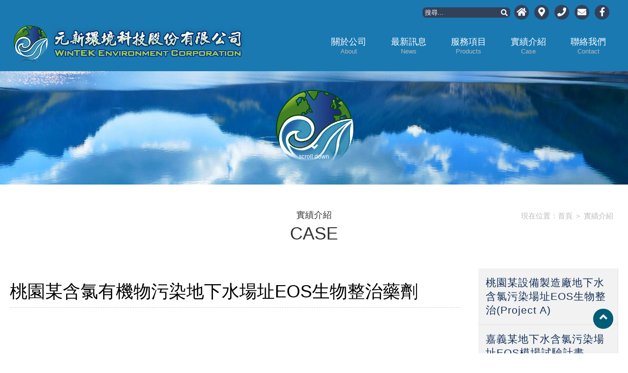

--- FILE ---
content_type: text/html;charset=utf-8
request_url: https://wintekenv.com/article2-65.html
body_size: 10021
content:





<!DOCTYPE html>
<html lang="zh-Hant">

<head>
<meta charset="utf-8">

<title>桃園某含氯有機物污染地下水場址EOS生物整治藥劑 - 元新環境科技股份有限公司</title>
<meta property="og:site_name" content="桃園某含氯有機物污染地下水場址EOS生物整治藥劑 - 元新環境科技股份有限公司">
<meta property="og:title" content="桃園某含氯有機物污染地下水場址EOS生物整治藥劑 - 元新環境科技股份有限公司">
<meta property="og:type" content="website">
<meta property="og:url" content="https://wintekenv.com/article2-65.html">
<meta property="og:image" content="https://wintekenv.com/UserFiles/images/ogimage.jpg">

<meta name="format-detection" content="telephone=no">

<script>
	var isMobile = false;
	var isTablet =false;
	var isAndroidOS =false;
	var isiOS =false;
	var isSafari =false;
</script>

<meta name="viewport" content="width=device-width, initial-scale=1.0">

<!--touch_icon-->
<link rel="apple-touch-icon" sizes="192x192" href="template/images/apple-touch-icon.png">

<script src="template/sources/jquery-1.8.3.min.js"></script>



<link href='UserFiles/favicon.ico' rel='shortcut icon'>


<link rel="stylesheet" type="text/css" href="template/css/main_lang1.css">

<!-- IE Fix for HTML5 Tags -->
<!--[if lt IE 9]>
<script src="http://html5shiv.googlecode.com/svn/trunk/html5.js"></script>
<![endif]-->

<script src="template/sources/main.js"></script><link rel="stylesheet" type="text/css" href="template/css/mod_article.css">
</head>

<body>



<div class="m_menu b-box clearfix">
	<div class="mask"></div>
	<div class="controlBox clearfix">
        <a class="main"><i class="fas fa-bars"></i></a>
        <div class="m_logo"><a href="index.html"><img src="template/images/logo_m_lang1.png"></a></div>
    </div>

    <div class="hideBox">
		<p class="sp">SEARCH</p>
        <div class="m_search clearfix">
            <input name="key_m" type="text" id="key_m" value="搜尋..." onfocus="if(this.value='搜尋...') this.value='';">
            <a class="fa fa-search" onClick="if($('#key_m').val()=='搜尋...' || $('#key_m').val()==''){ alert('目前沒有資料！');}else{ location.href=encodeURI('index.php?mod=goods1&lang=1&key=' + $('#key_m').val());}"></a>
        </div>

        <p class="sp sp_menu">MENU</p>

		<p class="sp">LINK</p>
        <div class="m_ico">
				<a href="index.html"><i class="fas fa-home"></i></a>
				<a href="http://maps.google.com/?q=台南市善化區和平路165號1樓" target="_blank"><i class="fas fa-map-marker-alt"></i></a>				<a href="tel:06-5858186"><i class="fa fa-phone"></i></a>				<a href="form1.html"><i class="fas fa-envelope"></i></a>
				<a href="https://www.facebook.com/Wintekenv/" target="_blank"><i class="fab fa-facebook-f"></i></a>												
       </div>

    </div>
</div>



<div class="outerWrap b-box">


	<header>
		<div class="top_link">
			<div class="wrap b-box clearfix">
				<div class="right_box b-box">

					<div class="search">
						<input name="key" type="text" class="b-box" id="key" value="搜尋..." onfocus="if(this.value='搜尋...') this.value='';">
						<a class="fa fa-search" id="btn_search" onClick="if($('#key').val()=='搜尋...' || $('#key').val()==''){ alert('目前沒有資料！');}else{ location.href=encodeURI('index.php?mod=goods1&lang=1&key=' + $('#key').val());}"></a>
					</div>

					<div class="other">
				<a href="index.html"><i class="fas fa-home"></i></a>
				<a href="http://maps.google.com/?q=台南市善化區和平路165號1樓" target="_blank"><i class="fas fa-map-marker-alt"></i></a>				<a href="tel:06-5858186"><i class="fa fa-phone"></i></a>				<a href="form1.html"><i class="fas fa-envelope"></i></a>
				<a href="https://www.facebook.com/Wintekenv/" target="_blank"><i class="fab fa-facebook-f"></i></a>												
					</div>
				</div>
			</div>
		</div>

		<div class="downBox">
			<div class="wrap b-box clearfix">
                <div class="logo"><a href="index.html"><img src="template/images/logo_lang1.png"></a></div>
                <nav class="b-box">

                <ul class="menu clearfix">
                    <li class="dropDown"><a href="article1.html">關於公司<b>About</b></a>
                                                    <dl class="submenu">
                                <div class="subitem">
                                                                            <a href="article1-1.html">關於公司</a>
                                                                    </div>
                            </dl>
                                            </li>
    
                    <li class="dropDown"><a href="news1.html">最新訊息<b>News</b></a>
                                                    <dl class="submenu">
                                <div class="subitem">
                                                                            <a href="news1-cat1.html">最新訊息</a>
                                                                    </div>
                            </dl>
                                            </li>
                    
                    <li class="dropDown"><a href="goods1.html">服務項目<b>Products</b></a>
                        <dl class="submenu">
                                                                                                                                        <a href="goods1-cat5.html">場址調查</a>
                                                                                                                                                                                            <a href="goods1-cat8.html">水文地質</a>
                                                                                                                                                                                            <a href="goods1-cat3.html">前導試驗</a>
                                                                                                                                                                                            <a href="goods1-cat2.html">整治設備</a>
                                                                                                                                                                                            <a href="goods1-cat4.html">現地整治</a>
                                                                                                                                                                                            <a href="goods1-cat1.html">廢水處理</a>
                                                                                                                                                                                            <a href="goods1-cat6.html">環境監測</a>
                                                                                                                                                                                            <a href="goods1-cat7.html">清除處理</a>
                                                                                                                                                                    </dl>
                    </li>
    
                    <li class="dropDown"><a href="article2.html" class="current">實績介紹<b>Case</b></a>
                                                    <dl class="submenu">
                                <div class="subitem">
                                                                            <a href="article2-3.html">桃園某設備製造廠地下水含氯污染場址EOS生物整治(Project A)</a>
                                                                            <a href="article2-4.html">嘉義某地下水含氯污染場址EOS模場試驗計畫(Project S)</a>
                                                                            <a href="article2-5.html">桃園某廢棄工廠地下水含氯污染場址地下水位連續觀測與分析(Project X)</a>
                                                                            <a href="article2-6.html">台中某鐵工廠土壤重金屬污染場址應變必要措施計畫(Project D)</a>
                                                                            <a href="article2-7.html">台中某電鍍廠地下水重金屬鉻污染場址控制計畫(Project P)</a>
                                                                            <a href="article2-8.html">台中某電鍍廠土壤重金屬污染場址控制計畫(Project Y)</a>
                                                                            <a href="article2-9.html">台南某土壤重金屬控制場址污染土壤清除處理(Project G)</a>
                                                                            <a href="article2-10.html">屏東某TPH污染場址油污土壤清除處理(Project Z)</a>
                                                                            <a href="article2-12.html">台南某廢棄工廠土壤地下水含氯污染場址整治顧問諮詢服務(Project J)</a>
                                                                            <a href="article2-13.html">新北某電鍍廠土壤重金屬污染場址控制計畫(Project CL)</a>
                                                                            <a href="article2-14.html">嘉義某電鍍廠土壤及地下水重金屬污染場址控制計畫(Project SL)</a>
                                                                            <a href="article2-15.html">台中某加油站土壤BTEX、TPH污染場址控制計畫(Project ZS)</a>
                                                                            <a href="article2-18.html">高雄某加油站洗車機簡易廢水排放許可變更(Project SLJ)</a>
                                                                            <a href="article2-17.html">桃園某加油站土壤調查評估(Project SCL2)</a>
                                                                            <a href="article2-19.html">高雄某製革廠土壤重金屬污染場址應變必要措施計畫(Project IH)</a>
                                                                            <a href="article2-20.html">台南科學園區某營建工地監測井修繕工程(Project DW MW)</a>
                                                                            <a href="article2-22.html">高雄某加油站土壤地下水BTEX、TPH污染場址控制計畫(Project SU)</a>
                                                                            <a href="article2-23.html">台南某加油站土壤BTEX、TPH污染場址整治計畫(Project U)</a>
                                                                            <a href="article2-24.html">台南某加油站土壤調查評估(Project SAH)</a>
                                                                            <a href="article2-25.html">台南某加油站土壤調查評估(Project SDS)</a>
                                                                            <a href="article2-27.html">高雄某廢棄電鍍廠原址土壤重金屬污染應變必要措施計畫(Project TS)</a>
                                                                            <a href="article2-26.html">南投某TPH污染場址油污土壤清除處理(Project SPL2)</a>
                                                                            <a href="article2-28.html">新北某電鍍廠土壤重金屬污染場址控制計畫(Project HC)</a>
                                                                            <a href="article2-29.html">台南某溫泉飯店水污染排放許可變更與定檢申報(Project GKM)</a>
                                                                            <a href="article2-30.html">台南某化工廠地下水監測井網規劃與建置(Project N)</a>
                                                                            <a href="article2-31.html">彰化某電鍍廠土壤與地下水TPH、BTEX、含氯有機溶劑污染場址整治計畫(Project KH)</a>
                                                                            <a href="article2-32.html">台南某廢棄工廠土壤TPH污染應變必要措施計畫(Project W)</a>
                                                                            <a href="article2-33.html">新北某加油站土壤調查評估(Project SYS)</a>
                                                                            <a href="article2-34.html">南投某工廠用地土壤BTEX污染場址控制計畫(Project DG106)</a>
                                                                            <a href="article2-36.html">雲林某石化廠地下水含氯有機物污染控制場址注藥井規劃設置(Project FV)</a>
                                                                            <a href="article2-37.html">高雄某電子公司土壤及地下水含氯有機物與TPH污染場址控制計畫(Project M)</a>
                                                                            <a href="article2-38.html">台南某化工廠土壤調查評估(Project N)</a>
                                                                            <a href="article2-39.html">桃園某加油站土壤調查評估(Project SCL)</a>
                                                                            <a href="article2-40.html">台南某太陽能板廠事業廢棄物清理計畫書變更與納管證明展延申請(Project AJ)</a>
                                                                            <a href="article2-41.html">南投某加油站土壤調查評估(Project SPL)</a>
                                                                            <a href="article2-42.html">台南某光電材料製造廠土壤調查評估(Project JG )</a>
                                                                            <a href="article2-43.html">台南某機電廠水污納管證明展延申請(Project XS)</a>
                                                                            <a href="article2-44.html">屏東某金屬回收廠土壤重金屬污染應變必要措施計畫(Project JS)</a>
                                                                            <a href="article2-45.html">高雄某石化廠土壤調查評估(Project FZ)</a>
                                                                            <a href="article2-46.html">台南某加油站土壤調查評估(Project SHL)</a>
                                                                            <a href="article2-47.html">澎湖某加油站土壤調查評估(Project HS)</a>
                                                                            <a href="article2-48.html">台南某煉鋼廠土壤重金屬污染應變必要措施計畫(Project WL)</a>
                                                                            <a href="article2-49.html">雲林某加油站土壤調查評估(Project SDN)</a>
                                                                            <a href="article2-50.html">高雄某軍事場址監測井設置工程(Project CE)</a>
                                                                            <a href="article2-51.html">高雄某軍事場址環境監測計畫(Project CE)</a>
                                                                            <a href="article2-52.html">台南某非法棄置場址廢棄物處置評估計畫(Project W319)</a>
                                                                            <a href="article2-53.html">台南某加油站土壤調查評估(Project RSL SI)</a>
                                                                            <a href="article2-54.html">苗栗某化工廠地下水含氯有機物應變必要措施計畫(Project KT)</a>
                                                                            <a href="article2-55.html">高雄某軍事場址地下水TPH污染前期規劃(Project CEF)</a>
                                                                            <a href="article2-56.html">台中某金屬加工廠土壤調查評估(Project E)</a>
                                                                            <a href="article2-57.html">台南某畜牧場牲畜飲用水源地下水監測(Project KMH)</a>
                                                                            <a href="article2-58.html">台南某事業廢棄物掩埋場地下水監測井維護管理(Project DS MW)</a>
                                                                            <a href="article2-59.html">高雄某廢棄物清除業許可變更申請(Project UZ)</a>
                                                                            <a href="article2-60.html">新竹某營建工地土壤中含氨氣改善措施計畫(Project HCA)</a>
                                                                            <a href="article2-61.html">台南某太陽能板廠土壤調查評估(Project AJ SI)</a>
                                                                            <a href="article2-62.html">台南某合成橡膠廠土壤調查評估(Project BG SI)</a>
                                                                            <a href="article2-63.html">高雄某疑似受爐渣污染農地土壤調查(Project HM)</a>
                                                                            <a href="article2-64.html">嘉義某含氯有機物污染地下水場址EOS生物整治藥劑</a>
                                                                            <a href="article2-65.html">桃園某含氯有機物污染地下水場址EOS生物整治藥劑</a>
                                                                            <a href="article2-66.html">苗栗縣某化工廠土壤及地下水重金屬污染控制場址控制計畫(Project KP SI)</a>
                                                                            <a href="article2-67.html">雲林某加油站土壤地下水TPH污染現地改善計畫(Project SDN RE)</a>
                                                                            <a href="article2-68.html">台南某橡膠製品廠土壤調查評估(Project NFM SI)</a>
                                                                            <a href="article2-69.html">台南某加油站土壤調查評估(Project SY SI)</a>
                                                                            <a href="article2-70.html">南投某加油站土壤調查評估(Project CT SI)</a>
                                                                            <a href="article2-71.html">桃園某加油站土壤及地下水調查評估(Project CY SI)</a>
                                                                            <a href="article2-72.html">新竹某電子零組件製造廠地下水重金屬汙染控制場址控制計畫(Project ST)</a>
                                                                            <a href="article2-73.html">桃園某加油站土壤調查評估(Project SKG2 SI)</a>
                                                                            <a href="article2-74.html">屏東某加油站土壤調查評估(Project LC SI)</a>
                                                                            <a href="article2-75.html">嘉義某加油站土壤TPH污染應變必要措施計畫(Project OP)</a>
                                                                            <a href="article2-76.html">台南某廢棄化工廠土壤調查評估(Project CWC SI )</a>
                                                                            <a href="article2-77.html">台南某化工廠110年度地下水定期監測評估(Project N)</a>
                                                                            <a href="article2-78.html">台南某回收再利用廠地下水監測井網建置(Project KC)</a>
                                                                            <a href="article2-79.html">南投某加油站土壤調查評估(Project IL SI)</a>
                                                                            <a href="article2-80.html">高雄茂林風景區地球物理溫泉潛勢探測(Project MLGeo)</a>
                                                                            <a href="article2-81.html">彰化某電鍍廠土壤與地下水重金屬污染場址控制計畫(Project UF)</a>
                                                                            <a href="article2-82.html">台南某原熱裂解回收工廠廢棄場址土壤調查評估(Project HS SI)</a>
                                                                            <a href="article2-83.html">台南某加油站地下儲槽系統更新完工報告(Project CK)</a>
                                                                            <a href="article2-84.html">雲林某化學品儲運處土壤調查評估(Project FCMS SI)</a>
                                                                            <a href="article2-85.html">澎湖某加油站土壤調查評估(Project SPH SI)</a>
                                                                            <a href="article2-86.html">屏東某加油站土壤地下水BTEX、TPH污染整治場址整治計畫(Project RV)</a>
                                                                            <a href="article2-87.html">桃園某金屬表面處理廠地下水含氯有機物污染整治場址整治計畫(Project SC)</a>
                                                                            <a href="article2-88.html">桃園某金屬表面處理廠地下水含氯有機物污染整治場址整治計畫(Project JM)</a>
                                                                            <a href="article2-89.html">彰化某電鍍廠土壤與地下水重金屬污染場址整治計畫(Project R)</a>
                                                                            <a href="article2-90.html">台南山上某工業用地土壤調查評估(Project MB528)</a>
                                                                            <a href="article2-91.html">台中某土石方資源堆置場地上油槽防止污染地下水體改善計畫(Project DI)</a>
                                                                            <a href="article2-92.html">台南某金屬製品製造業土壤調查評估(Project YI SI)</a>
                                                                            <a href="article2-93.html">台南某加油站土壤調查評估(Project CS SI)</a>
                                                                            <a href="article2-94.html">台南某加油站土壤地下水BTEX、TPH、萘污染整治場址整治計畫(Project CZ RE)</a>
                                                                            <a href="article2-95.html">金門某加油站土壤調查評估(Project WD SI)</a>
                                                                            <a href="article2-96.html">台南某製藥廠地下水標準監測井設置工程(Project SPMW)</a>
                                                                            <a href="article2-97.html">台南某金屬表面處理業土壤調查評估(Project NE SI)</a>
                                                                            <a href="article2-98.html">台南某加油站土壤調查評估(Project NAD SI)</a>
                                                                            <a href="article2-99.html">基隆某發電廠廢水調整池底泥處理清除(Project SHW)</a>
                                                                            <a href="article2-100.html">高雄某軍事場址111年Q1環境監測(Project 111CE)</a>
                                                                            <a href="article2-101.html">屏東某生技工廠土壤XRF快篩檢測(Project ON)</a>
                                                                            <a href="article2-102.html">雲林某化工廠環保監測井設置工程(Project FPMW)</a>
                                                                            <a href="article2-103.html">澎湖某加油站土壤污染應變改善(Project SPH)</a>
                                                                            <a href="article2-104.html">台南某製藥廠111年度地下水監測計畫(Project SP111)</a>
                                                                            <a href="article2-105.html">桃園某化學製品製造工廠土壤調查(Project WK)</a>
                                                                            <a href="article2-106.html">新竹某地下水限制使用地區含氯有機物污染EOS生物整治工程(Project DK)</a>
                                                                            <a href="article2-107.html">高雄某石化廠地下水含氯有機污染整治場址技術顧問工作(Project FPZ5)</a>
                                                                            <a href="article2-108.html">雲林某石化廠地下水含氯有機污染整治場址技術顧問工作(Project FPML)</a>
                                                                            <a href="article2-109.html">台南某加油站土壤調查評估(Project SSL)</a>
                                                                            <a href="article2-110.html">高雄某金屬鑄造業土壤調查評估(Project TK)</a>
                                                                            <a href="article2-111.html">桃園某廢棄工廠廢井工程(Project TPE)</a>
                                                                            <a href="article2-112.html">桃園某石化廠不可燃一般事廢清理長約(111~112)(Project CTR)</a>
                                                                            <a href="article2-113.html">台南某加油站土壤調查評估(Project SNK)</a>
                                                                            <a href="article2-114.html">台中某鋼鐵工廠土壤調查評估(Project WJ)</a>
                                                                            <a href="article2-115.html">台南某金屬加工廠土壤調查評估(Project AH)</a>
                                                                            <a href="article2-116.html">屏東某軍事基地土壤TPH污染調查與應變措施計畫(Project AF6)</a>
                                                                            <a href="article2-117.html">桃園某廢棄工廠土壤重金屬、TPH，地下水含氯有機物污染改善工程(Project TPE)</a>
                                                                            <a href="article2-118.html">新竹某電子廠貯槽設置計畫(Project MX)</a>
                                                                            <a href="article2-119.html">台南某化工廠111年度地下水監測井網監測計畫(Project N)</a>
                                                                            <a href="article2-120.html">台南某紡織與塑膠製品工廠土壤TPH污染應變必要措施計畫(Project FR)</a>
                                                                            <a href="article2-121.html">台南某金屬製品工廠土壤地下水重金屬污染整治場址調查評估計畫(Project ZF)</a>
                                                                            <a href="article2-122.html">彰化某加油站土壤調查評估(Project SCH)</a>
                                                                            <a href="article2-123.html">高雄某加油站土壤調查評估(Project CS)</a>
                                                                            <a href="article2-124.html">雲林某化工廠土壤調查評估(Project FPMA)</a>
                                                                            <a href="article2-125.html">高雄某化學材料工廠土壤調查評估(Project AU)</a>
                                                                            <a href="article2-126.html">台南某加油站土壤調查評估(Project YSC)</a>
                                                                            <a href="article2-127.html">高雄某石油貯存倉庫用地土壤調查評估(Project TST)</a>
                                                                            <a href="article2-128.html">台南某加油站土壤調查評估(Project LF)</a>
                                                                            <a href="article2-130.html">台南某物流中心地上貯槽設置計畫(Peoject HST)</a>
                                                                            <a href="article2-131.html">宜蘭某肥料及化學原料製造廠地下水監測井網設置工程(Project ESMW)</a>
                                                                            <a href="article2-132.html">高雄某退役石油儲運站土壤TPH污染控制場址控制計畫統包工程(Project L)</a>
                                                                            <a href="article2-133.html">台南某加油站土壤及地下水BTEX、TPH污染整治場址零星工程(Project U)</a>
                                                                            <a href="article2-135.html">桃園某物流中心地上貯槽設置計畫(Peoject FD)</a>
                                                                            <a href="article2-134.html">雲林某石化廠地下環境薄膜介面探測器調查(Project FPMI)</a>
                                                                            <a href="article2-136.html">桃園某廢棄物處理廠地下水監測井網設置工程(Project DKMW)</a>
                                                                            <a href="article2-137.html">屏東某加油站土壤調查評估(Project SWG)</a>
                                                                            <a href="article2-138.html">高雄某醫院自用地下儲槽防止地下水體監測設施建置與定期監測申報工作(Project PSH)</a>
                                                                            <a href="article2-139.html">高雄某供水廠地下儲槽設置計畫申請(Project 7D)</a>
                                                                            <a href="article2-140.html">南投某砂石場土壤調查評估(Project YT SI)</a>
                                                                            <a href="article2-141.html">台中某土石方堆置場固定污染源檢測計畫(Project DI)</a>
                                                                            <a href="article2-142.html">高雄茂林區萬山地球物理溫泉資源探測(Project WD2)</a>
                                                                            <a href="article2-143.html">台南某化工廠用地土壤背景調查(Project FC SI)</a>
                                                                            <a href="article2-144.html">台南山上區某工業用地土壤調查評估(Project MB654)</a>
                                                                            <a href="article2-145.html">高雄某金屬鑄造業土壤調查評估(Project TK2)</a>
                                                                            <a href="article2-146.html">桃園某營建工地地下水含氯有機物污染源調查與長期監測計畫(Project TPE)</a>
                                                                            <a href="article2-147.html">台南某化工廠112年度地下水定期監測評估(Project N)</a>
                                                                            <a href="article2-148.html">雲林某化工廠土壤調查評估(Project FCPC SI)</a>
                                                                            <a href="article2-149.html">新北某電鍍廠重金屬土壤污染控制計畫工程(Project CB)</a>
                                                                            <a href="article2-150.html">台南某科技廠土壤調查評估(Project TM)</a>
                                                                            <a href="article2-151.html">屏東某肥料廠土壤調查評估(Project GB)</a>
                                                                            <a href="article2-152.html">苗栗某非法棄置場址土壤地下水重金屬污染控制計畫(Project BP)</a>
                                                                            <a href="article2-153.html">桃園某石化業儲運站地下水監測井設置工程(Project KYMW)</a>
                                                                            <a href="article2-154.html">屏東某汽車回收廠土壤調查評估既TPH污染應變作業(Project DC)</a>
                                                                            <a href="article2-155.html">雲林某纖維廠土壤調查評估(Project FAS SI)</a>
                                                                            <a href="article2-156.html">台南某光電預定地土壤調查(Project DS70)</a>
                                                                            <a href="article2-158.html">嘉義某電鍍廠土壤重金屬污染應變必要措施計畫(Project JU)</a>
                                                                            <a href="article2-159.html">臺南市歸仁區某非法棄置場址廢棄物處置計畫書(Project KS100)</a>
                                                                            <a href="article2-160.html">基隆某電廠土壤氣體與地下水監測113~114(Project TPSH113)</a>
                                                                            <a href="article2-161.html">台北市軍方某營區污染土壤S-0111離場處置計畫(Project GS68)</a>
                                                                            <a href="article2-162.html">台南市某糖業公司地上儲槽土壤氣體監測井設置與定期監測申報(Project TSMW)</a>
                                                                            <a href="article2-163.html">台南市某非法棄置場址改善成效監測計畫(Project HTG)</a>
                                                                            <a href="article2-164.html">台中某土石方堆置場固定污染源異動與展延申請計畫(Project DI)</a>
                                                                            <a href="article2-165.html">新竹市某化工廠鄰近河川用地土地使用計畫申請(Project BM)</a>
                                                                            <a href="article2-166.html">桃園某基本化學製造業土壤調查評估(Project B)</a>
                                                                            <a href="article2-167.html">桃園某金屬製品工廠土壤地下水重金屬污染整治場址整治計畫(Project K)</a>
                                                                            <a href="article2-168.html">台南某製藥廠113年度地下水監測計畫(Project SP113)</a>
                                                                            <a href="article2-169.html">台南某樹酯化工廠113年度地下水定期監測評估(Project N)</a>
                                                                            <a href="article2-170.html">彰化某電力公司營業處新增用地土壤地下水調查評估(Project TP361)</a>
                                                                            <a href="article2-171.html">某玻璃製造工廠(台中、彰化、桃園)貯槽防止地下水體污染監測設施規劃與設置監測工程(Project TGMW)</a>
                                                                            <a href="article2-172.html">台中某醫療院所地下儲槽設置計畫及完工報告(Project 803)</a>
                                                                            <a href="article2-173.html">新北市兩處抽水站地上貯槽監測設施規劃與設置工作(Project TNMW))</a>
                                                                            <a href="article2-174.html">苗栗某設備製造廠土壤重金屬污染改善工程(Project TV)</a>
                                                                            <a href="article2-175.html">台南某電池製造業土壤地下水重金屬污染控制場址現地化學還原技術操作工程(Project G)</a>
                                                                            <a href="article2-176.html">台中某印刷版工廠廢棄物清理計畫書與水污染排放許可申請(Project ZG)</a>
                                                                            <a href="article2-177.html">桃園某軍事營區土壤改善完成報告(Project AM6TP)</a>
                                                                            <a href="article2-178.html">宜蘭某肥料及化學原料製造廠113年地下水監測井修繕工程(Project ESMW)</a>
                                                                            <a href="article2-179.html">台南某軍事營區土壤改善完成報告(Project AM8KT)</a>
                                                                            <a href="article2-180.html">台南某加油站地下水調查(Project SSS)</a>
                                                                            <a href="article2-181.html">台南某鋼鐵廠土壤重金屬污染應變必要措施計畫(Project WC)</a>
                                                                            <a href="article2-182.html">高雄某醫療院所114年貯槽監測計畫(Project KCG)</a>
                                                                            <a href="article2-184.html">嘉義某加油站土壤調查評估(Project SJT)</a>
                                                                            <a href="article2-185.html">桃園某生化科技公司土壤污染應變必要措施計畫(Project SM)</a>
                                                                            <a href="article2-187.html">高雄某非法棄置場址清理工程施工計畫書(Project TS313)</a>
                                                                            <a href="article2-186.html">高雄某醫療院所114年貯槽監測計畫(Project KDT)</a>
                                                                            <a href="article2-188.html">新竹某油料庫地下水監測井網規劃與設置工程(Project AM6HO)</a>
                                                                            <a href="article2-189.html">台中某化工廠土壤地下水重金屬污染整治場址整治工程(Project PC)</a>
                                                                            <a href="article2-190.html">台南某加油站土壤調查評估(Project SNK2)</a>
                                                                            <a href="article2-191.html">台南某金屬製品工廠土壤地下水重金屬污染整治場址整治工程(Project ZF)</a>
                                                                            <a href="article2-192.html">彰化某加油站油污土壤清理作業(Project SHM)</a>
                                                                            <a href="article2-193.html">苗栗某化工廠土壤BTEX/TPH污染控制場址控制計畫(Project OS SI)</a>
                                                                            <a href="article2-194.html">臺南某廢棄電鍍廠土壤調查評估(Project TJ)</a>
                                                                            <a href="article2-195.html">新竹、桃園工廠火災後廢棄物處置計畫(Project GS)</a>
                                                                            <a href="article2-196.html">新北某非法棄置場址廢棄物特性與分佈調查及清理計畫(Project JSN)</a>
                                                                            <a href="article2-197.html">南投某加油站土壤調查評估(Project SRK SI)</a>
                                                                            <a href="article2-198.html">新北市4處抽水站114年貯槽系統地下水監測工作(Project NTP)</a>
                                                                            <a href="article2-199.html">台南仁德某工業用地土壤調查評估(Project TI336 SI)</a>
                                                                            <a href="article2-200.html">高雄某加油站土壤調查評估(Project SYC SI)</a>
                                                                            <a href="article2-201.html">雲林某重機械廠土壤調查評估(Project FHW SI)</a>
                                                                            <a href="article2-202.html">雲林某加油站地下水調查與油槽區應變工作(Project SDN2)</a>
                                                                            <a href="article2-203.html">桃園某加油站土壤調查評估(Project STA SI)</a>
                                                                            <a href="article2-204.html">嘉義兩處軍事基地Phase I 環境場址評估(Project AMRCY)</a>
                                                                            <a href="article2-205.html">台南某樹脂化工廠114年度廠區地下水監測計畫(Project N114)</a>
                                                                            <a href="article2-206.html">雲林某化工廠擴建地土壤調查評估(Project FPOH SI)</a>
                                                                            <a href="article2-207.html">高雄某醫療院所輸儲油設施改善與監測設施更新工程(Project KDT)</a>
                                                                            <a href="article2-208.html">彰化某廢棄化工廠土壤調查評估(Project NC SI)</a>
                                                                            <a href="article2-210.html">台中某醫療院所地下儲槽設置計畫與完工報告(Project AFH)</a>
                                                                            <a href="article2-211.html">台南某太陽光電板廠土壤調查評估(Project AJ2 SI)</a>
                                                                            <a href="article2-212.html">台中某加油站土壤調查評估(Project SDL2 SI)</a>
                                                                            <a href="article2-214.html">彰化某廢棄電鍍廠土壤重金屬污染控制場址細密調查與控制計畫(Project FYS SI)</a>
                                                                            <a href="article2-215.html">基隆某金屬製造工廠土壤重金屬污染控制計畫-山坡地水土保持計畫(Project CM)</a>
                                                                            <a href="article2-216.html">桃園某加油站土壤調查評估(Project SBD SI)</a>
                                                                            <a href="article2-217.html">雲林某塑膠廠土壤調查評估(Project NPEG SI)</a>
                                                                            <a href="article2-218.html">台中某加油站地下水調查(Project SDW)</a>
                                                                            <a href="article2-219.html">雲林某醋酸工廠土壤調查評估(Project FIC SI)</a>
                                                                            <a href="article2-220.html">雲林某化工廠土壤調查評估(Project FPDL SI)</a>
                                                                            <a href="article2-221.html">雲林某氨水廠土壤調查評估(Project FPEC SI)</a>
                                                                            <a href="article2-222.html">桃園某塗料工廠土壤調查評估(Project BT SI)</a>
                                                                            <a href="article2-223.html">新北某電鍍廠土壤調查評估(Project CB)</a>
                                                                            <a href="article2-224.html">新北市4處抽水站115年貯槽系統地下水監測工作(Project NTP)</a>
                                                                            <a href="article2-225.html">高雄某醫療院所自用儲槽土壤氣體監測井設置工程(Project PSH)</a>
                                                                            <a href="article2-226.html">雲林某化工廠地下水污染控制場址監測井維護作業(Project FPWM)</a>
                                                                    </div>
                            </dl>
                                            </li>

    
                    <li class="dropDown"><a href="form1.html">聯絡我們<b>Contact</b></a>
                        <dl class="submenu">
                            <div class="subitem">
                                <a href="form1.html">聯絡資訊</a>
                                                                </div>
                        </dl>
                    </li>
    
                </ul>

                <div class="m_menu iframeHide">
                    <a href="#" class="main"><i class="icon-reorder"></i>選單 MENU</a>
                </div>
            </nav>
		</div>
	</div>
        
        
</header>


<div class="banner_area b-box">
	<div class="wrap b-box">
		<div class="bannerBox">

            <ul id="banner">
                                <li><img src="UserFiles/banner/c89226b1d88375a743b0ff890e8c27c3.jpg"></li>
                            </ul>

			<a class="goDown" href="#main_area"><i class="fa fa-angle-down" aria-hidden="true"></i>scroll down</a>
		</div>
	</div>
</div>
<div class="main_area" id="main_area">



	<div class="wrap b-box">



		<div class="mod_name"><h2>實績介紹</h2><p>Case</p></div>
		<div class="guide">現在位置：<a href='index.html'>首頁</a> ＞ <a href='article2.html'>實績介紹</a></div>



		<div class="content_box clearfix">
			<div class="left_box">
				<div class="side_menu">
					<ul class='clearfix'><li><a href='article2-3.html'>桃園某設備製造廠地下水含氯污染場址EOS生物整治(Project A)</a></li><li><a href='article2-4.html'>嘉義某地下水含氯污染場址EOS模場試驗計畫(Project S)</a></li><li><a href='article2-5.html'>桃園某廢棄工廠地下水含氯污染場址地下水位連續觀測與分析(Project X)</a></li><li><a href='article2-6.html'>台中某鐵工廠土壤重金屬污染場址應變必要措施計畫(Project D)</a></li><li><a href='article2-7.html'>台中某電鍍廠地下水重金屬鉻污染場址控制計畫(Project P)</a></li><li><a href='article2-8.html'>台中某電鍍廠土壤重金屬污染場址控制計畫(Project Y)</a></li><li><a href='article2-9.html'>台南某土壤重金屬控制場址污染土壤清除處理(Project G)</a></li><li><a href='article2-10.html'>屏東某TPH污染場址油污土壤清除處理(Project Z)</a></li><li><a href='article2-12.html'>台南某廢棄工廠土壤地下水含氯污染場址整治顧問諮詢服務(Project J)</a></li><li><a href='article2-13.html'>新北某電鍍廠土壤重金屬污染場址控制計畫(Project CL)</a></li><li><a href='article2-14.html'>嘉義某電鍍廠土壤及地下水重金屬污染場址控制計畫(Project SL)</a></li><li><a href='article2-15.html'>台中某加油站土壤BTEX、TPH污染場址控制計畫(Project ZS)</a></li><li><a href='article2-18.html'>高雄某加油站洗車機簡易廢水排放許可變更(Project SLJ)</a></li><li><a href='article2-17.html'>桃園某加油站土壤調查評估(Project SCL2)</a></li><li><a href='article2-19.html'>高雄某製革廠土壤重金屬污染場址應變必要措施計畫(Project IH)</a></li><li><a href='article2-20.html'>台南科學園區某營建工地監測井修繕工程(Project DW MW)</a></li><li><a href='article2-22.html'>高雄某加油站土壤地下水BTEX、TPH污染場址控制計畫(Project SU)</a></li><li><a href='article2-23.html'>台南某加油站土壤BTEX、TPH污染場址整治計畫(Project U)</a></li><li><a href='article2-24.html'>台南某加油站土壤調查評估(Project SAH)</a></li><li><a href='article2-25.html'>台南某加油站土壤調查評估(Project SDS)</a></li><li><a href='article2-27.html'>高雄某廢棄電鍍廠原址土壤重金屬污染應變必要措施計畫(Project TS)</a></li><li><a href='article2-26.html'>南投某TPH污染場址油污土壤清除處理(Project SPL2)</a></li><li><a href='article2-28.html'>新北某電鍍廠土壤重金屬污染場址控制計畫(Project HC)</a></li><li><a href='article2-29.html'>台南某溫泉飯店水污染排放許可變更與定檢申報(Project GKM)</a></li><li><a href='article2-30.html'>台南某化工廠地下水監測井網規劃與建置(Project N)</a></li><li><a href='article2-31.html'>彰化某電鍍廠土壤與地下水TPH、BTEX、含氯有機溶劑污染場址整治計畫(Project KH)</a></li><li><a href='article2-32.html'>台南某廢棄工廠土壤TPH污染應變必要措施計畫(Project W)</a></li><li><a href='article2-33.html'>新北某加油站土壤調查評估(Project SYS)</a></li><li><a href='article2-34.html'>南投某工廠用地土壤BTEX污染場址控制計畫(Project DG106)</a></li><li><a href='article2-36.html'>雲林某石化廠地下水含氯有機物污染控制場址注藥井規劃設置(Project FV)</a></li><li><a href='article2-37.html'>高雄某電子公司土壤及地下水含氯有機物與TPH污染場址控制計畫(Project M)</a></li><li><a href='article2-38.html'>台南某化工廠土壤調查評估(Project N)</a></li><li><a href='article2-39.html'>桃園某加油站土壤調查評估(Project SCL)</a></li><li><a href='article2-40.html'>台南某太陽能板廠事業廢棄物清理計畫書變更與納管證明展延申請(Project AJ)</a></li><li><a href='article2-41.html'>南投某加油站土壤調查評估(Project SPL)</a></li><li><a href='article2-42.html'>台南某光電材料製造廠土壤調查評估(Project JG )</a></li><li><a href='article2-43.html'>台南某機電廠水污納管證明展延申請(Project XS)</a></li><li><a href='article2-44.html'>屏東某金屬回收廠土壤重金屬污染應變必要措施計畫(Project JS)</a></li><li><a href='article2-45.html'>高雄某石化廠土壤調查評估(Project FZ)</a></li><li><a href='article2-46.html'>台南某加油站土壤調查評估(Project SHL)</a></li><li><a href='article2-47.html'>澎湖某加油站土壤調查評估(Project HS)</a></li><li><a href='article2-48.html'>台南某煉鋼廠土壤重金屬污染應變必要措施計畫(Project WL)</a></li><li><a href='article2-49.html'>雲林某加油站土壤調查評估(Project SDN)</a></li><li><a href='article2-50.html'>高雄某軍事場址監測井設置工程(Project CE)</a></li><li><a href='article2-51.html'>高雄某軍事場址環境監測計畫(Project CE)</a></li><li><a href='article2-52.html'>台南某非法棄置場址廢棄物處置評估計畫(Project W319)</a></li><li><a href='article2-53.html'>台南某加油站土壤調查評估(Project RSL SI)</a></li><li><a href='article2-54.html'>苗栗某化工廠地下水含氯有機物應變必要措施計畫(Project KT)</a></li><li><a href='article2-55.html'>高雄某軍事場址地下水TPH污染前期規劃(Project CEF)</a></li><li><a href='article2-56.html'>台中某金屬加工廠土壤調查評估(Project E)</a></li><li><a href='article2-57.html'>台南某畜牧場牲畜飲用水源地下水監測(Project KMH)</a></li><li><a href='article2-58.html'>台南某事業廢棄物掩埋場地下水監測井維護管理(Project DS MW)</a></li><li><a href='article2-59.html'>高雄某廢棄物清除業許可變更申請(Project UZ)</a></li><li><a href='article2-60.html'>新竹某營建工地土壤中含氨氣改善措施計畫(Project HCA)</a></li><li><a href='article2-61.html'>台南某太陽能板廠土壤調查評估(Project AJ SI)</a></li><li><a href='article2-62.html'>台南某合成橡膠廠土壤調查評估(Project BG SI)</a></li><li><a href='article2-63.html'>高雄某疑似受爐渣污染農地土壤調查(Project HM)</a></li><li><a href='article2-64.html'>嘉義某含氯有機物污染地下水場址EOS生物整治藥劑</a></li><li><a href='article2-65.html' class='current'>桃園某含氯有機物污染地下水場址EOS生物整治藥劑</a></li><li><a href='article2-66.html'>苗栗縣某化工廠土壤及地下水重金屬污染控制場址控制計畫(Project KP SI)</a></li><li><a href='article2-67.html'>雲林某加油站土壤地下水TPH污染現地改善計畫(Project SDN RE)</a></li><li><a href='article2-68.html'>台南某橡膠製品廠土壤調查評估(Project NFM SI)</a></li><li><a href='article2-69.html'>台南某加油站土壤調查評估(Project SY SI)</a></li><li><a href='article2-70.html'>南投某加油站土壤調查評估(Project CT SI)</a></li><li><a href='article2-71.html'>桃園某加油站土壤及地下水調查評估(Project CY SI)</a></li><li><a href='article2-72.html'>新竹某電子零組件製造廠地下水重金屬汙染控制場址控制計畫(Project ST)</a></li><li><a href='article2-73.html'>桃園某加油站土壤調查評估(Project SKG2 SI)</a></li><li><a href='article2-74.html'>屏東某加油站土壤調查評估(Project LC SI)</a></li><li><a href='article2-75.html'>嘉義某加油站土壤TPH污染應變必要措施計畫(Project OP)</a></li><li><a href='article2-76.html'>台南某廢棄化工廠土壤調查評估(Project CWC SI )</a></li><li><a href='article2-77.html'>台南某化工廠110年度地下水定期監測評估(Project N)</a></li><li><a href='article2-78.html'>台南某回收再利用廠地下水監測井網建置(Project KC)</a></li><li><a href='article2-79.html'>南投某加油站土壤調查評估(Project IL SI)</a></li><li><a href='article2-80.html'>高雄茂林風景區地球物理溫泉潛勢探測(Project MLGeo)</a></li><li><a href='article2-81.html'>彰化某電鍍廠土壤與地下水重金屬污染場址控制計畫(Project UF)</a></li><li><a href='article2-82.html'>台南某原熱裂解回收工廠廢棄場址土壤調查評估(Project HS SI)</a></li><li><a href='article2-83.html'>台南某加油站地下儲槽系統更新完工報告(Project CK)</a></li><li><a href='article2-84.html'>雲林某化學品儲運處土壤調查評估(Project FCMS SI)</a></li><li><a href='article2-85.html'>澎湖某加油站土壤調查評估(Project SPH SI)</a></li><li><a href='article2-86.html'>屏東某加油站土壤地下水BTEX、TPH污染整治場址整治計畫(Project RV)</a></li><li><a href='article2-87.html'>桃園某金屬表面處理廠地下水含氯有機物污染整治場址整治計畫(Project SC)</a></li><li><a href='article2-88.html'>桃園某金屬表面處理廠地下水含氯有機物污染整治場址整治計畫(Project JM)</a></li><li><a href='article2-89.html'>彰化某電鍍廠土壤與地下水重金屬污染場址整治計畫(Project R)</a></li><li><a href='article2-90.html'>台南山上某工業用地土壤調查評估(Project MB528)</a></li><li><a href='article2-91.html'>台中某土石方資源堆置場地上油槽防止污染地下水體改善計畫(Project DI)</a></li><li><a href='article2-92.html'>台南某金屬製品製造業土壤調查評估(Project YI SI)</a></li><li><a href='article2-93.html'>台南某加油站土壤調查評估(Project CS SI)</a></li><li><a href='article2-94.html'>台南某加油站土壤地下水BTEX、TPH、萘污染整治場址整治計畫(Project CZ RE)</a></li><li><a href='article2-95.html'>金門某加油站土壤調查評估(Project WD SI)</a></li><li><a href='article2-96.html'>台南某製藥廠地下水標準監測井設置工程(Project SPMW)</a></li><li><a href='article2-97.html'>台南某金屬表面處理業土壤調查評估(Project NE SI)</a></li><li><a href='article2-98.html'>台南某加油站土壤調查評估(Project NAD SI)</a></li><li><a href='article2-99.html'>基隆某發電廠廢水調整池底泥處理清除(Project SHW)</a></li><li><a href='article2-100.html'>高雄某軍事場址111年Q1環境監測(Project 111CE)</a></li><li><a href='article2-101.html'>屏東某生技工廠土壤XRF快篩檢測(Project ON)</a></li><li><a href='article2-102.html'>雲林某化工廠環保監測井設置工程(Project FPMW)</a></li><li><a href='article2-103.html'>澎湖某加油站土壤污染應變改善(Project SPH)</a></li><li><a href='article2-104.html'>台南某製藥廠111年度地下水監測計畫(Project SP111)</a></li><li><a href='article2-105.html'>桃園某化學製品製造工廠土壤調查(Project WK)</a></li><li><a href='article2-106.html'>新竹某地下水限制使用地區含氯有機物污染EOS生物整治工程(Project DK)</a></li><li><a href='article2-107.html'>高雄某石化廠地下水含氯有機污染整治場址技術顧問工作(Project FPZ5)</a></li><li><a href='article2-108.html'>雲林某石化廠地下水含氯有機污染整治場址技術顧問工作(Project FPML)</a></li><li><a href='article2-109.html'>台南某加油站土壤調查評估(Project SSL)</a></li><li><a href='article2-110.html'>高雄某金屬鑄造業土壤調查評估(Project TK)</a></li><li><a href='article2-111.html'>桃園某廢棄工廠廢井工程(Project TPE)</a></li><li><a href='article2-112.html'>桃園某石化廠不可燃一般事廢清理長約(111~112)(Project CTR)</a></li><li><a href='article2-113.html'>台南某加油站土壤調查評估(Project SNK)</a></li><li><a href='article2-114.html'>台中某鋼鐵工廠土壤調查評估(Project WJ)</a></li><li><a href='article2-115.html'>台南某金屬加工廠土壤調查評估(Project AH)</a></li><li><a href='article2-116.html'>屏東某軍事基地土壤TPH污染調查與應變措施計畫(Project AF6)</a></li><li><a href='article2-117.html'>桃園某廢棄工廠土壤重金屬、TPH，地下水含氯有機物污染改善工程(Project TPE)</a></li><li><a href='article2-118.html'>新竹某電子廠貯槽設置計畫(Project MX)</a></li><li><a href='article2-119.html'>台南某化工廠111年度地下水監測井網監測計畫(Project N)</a></li><li><a href='article2-120.html'>台南某紡織與塑膠製品工廠土壤TPH污染應變必要措施計畫(Project FR)</a></li><li><a href='article2-121.html'>台南某金屬製品工廠土壤地下水重金屬污染整治場址調查評估計畫(Project ZF)</a></li><li><a href='article2-122.html'>彰化某加油站土壤調查評估(Project SCH)</a></li><li><a href='article2-123.html'>高雄某加油站土壤調查評估(Project CS)</a></li><li><a href='article2-124.html'>雲林某化工廠土壤調查評估(Project FPMA)</a></li><li><a href='article2-125.html'>高雄某化學材料工廠土壤調查評估(Project AU)</a></li><li><a href='article2-126.html'>台南某加油站土壤調查評估(Project YSC)</a></li><li><a href='article2-127.html'>高雄某石油貯存倉庫用地土壤調查評估(Project TST)</a></li><li><a href='article2-128.html'>台南某加油站土壤調查評估(Project LF)</a></li><li><a href='article2-130.html'>台南某物流中心地上貯槽設置計畫(Peoject HST)</a></li><li><a href='article2-131.html'>宜蘭某肥料及化學原料製造廠地下水監測井網設置工程(Project ESMW)</a></li><li><a href='article2-132.html'>高雄某退役石油儲運站土壤TPH污染控制場址控制計畫統包工程(Project L)</a></li><li><a href='article2-133.html'>台南某加油站土壤及地下水BTEX、TPH污染整治場址零星工程(Project U)</a></li><li><a href='article2-135.html'>桃園某物流中心地上貯槽設置計畫(Peoject FD)</a></li><li><a href='article2-134.html'>雲林某石化廠地下環境薄膜介面探測器調查(Project FPMI)</a></li><li><a href='article2-136.html'>桃園某廢棄物處理廠地下水監測井網設置工程(Project DKMW)</a></li><li><a href='article2-137.html'>屏東某加油站土壤調查評估(Project SWG)</a></li><li><a href='article2-138.html'>高雄某醫院自用地下儲槽防止地下水體監測設施建置與定期監測申報工作(Project PSH)</a></li><li><a href='article2-139.html'>高雄某供水廠地下儲槽設置計畫申請(Project 7D)</a></li><li><a href='article2-140.html'>南投某砂石場土壤調查評估(Project YT SI)</a></li><li><a href='article2-141.html'>台中某土石方堆置場固定污染源檢測計畫(Project DI)</a></li><li><a href='article2-142.html'>高雄茂林區萬山地球物理溫泉資源探測(Project WD2)</a></li><li><a href='article2-143.html'>台南某化工廠用地土壤背景調查(Project FC SI)</a></li><li><a href='article2-144.html'>台南山上區某工業用地土壤調查評估(Project MB654)</a></li><li><a href='article2-145.html'>高雄某金屬鑄造業土壤調查評估(Project TK2)</a></li><li><a href='article2-146.html'>桃園某營建工地地下水含氯有機物污染源調查與長期監測計畫(Project TPE)</a></li><li><a href='article2-147.html'>台南某化工廠112年度地下水定期監測評估(Project N)</a></li><li><a href='article2-148.html'>雲林某化工廠土壤調查評估(Project FCPC SI)</a></li><li><a href='article2-149.html'>新北某電鍍廠重金屬土壤污染控制計畫工程(Project CB)</a></li><li><a href='article2-150.html'>台南某科技廠土壤調查評估(Project TM)</a></li><li><a href='article2-151.html'>屏東某肥料廠土壤調查評估(Project GB)</a></li><li><a href='article2-152.html'>苗栗某非法棄置場址土壤地下水重金屬污染控制計畫(Project BP)</a></li><li><a href='article2-153.html'>桃園某石化業儲運站地下水監測井設置工程(Project KYMW)</a></li><li><a href='article2-154.html'>屏東某汽車回收廠土壤調查評估既TPH污染應變作業(Project DC)</a></li><li><a href='article2-155.html'>雲林某纖維廠土壤調查評估(Project FAS SI)</a></li><li><a href='article2-156.html'>台南某光電預定地土壤調查(Project DS70)</a></li><li><a href='article2-158.html'>嘉義某電鍍廠土壤重金屬污染應變必要措施計畫(Project JU)</a></li><li><a href='article2-159.html'>臺南市歸仁區某非法棄置場址廢棄物處置計畫書(Project KS100)</a></li><li><a href='article2-160.html'>基隆某電廠土壤氣體與地下水監測113~114(Project TPSH113)</a></li><li><a href='article2-161.html'>台北市軍方某營區污染土壤S-0111離場處置計畫(Project GS68)</a></li><li><a href='article2-162.html'>台南市某糖業公司地上儲槽土壤氣體監測井設置與定期監測申報(Project TSMW)</a></li><li><a href='article2-163.html'>台南市某非法棄置場址改善成效監測計畫(Project HTG)</a></li><li><a href='article2-164.html'>台中某土石方堆置場固定污染源異動與展延申請計畫(Project DI)</a></li><li><a href='article2-165.html'>新竹市某化工廠鄰近河川用地土地使用計畫申請(Project BM)</a></li><li><a href='article2-166.html'>桃園某基本化學製造業土壤調查評估(Project B)</a></li><li><a href='article2-167.html'>桃園某金屬製品工廠土壤地下水重金屬污染整治場址整治計畫(Project K)</a></li><li><a href='article2-168.html'>台南某製藥廠113年度地下水監測計畫(Project SP113)</a></li><li><a href='article2-169.html'>台南某樹酯化工廠113年度地下水定期監測評估(Project N)</a></li><li><a href='article2-170.html'>彰化某電力公司營業處新增用地土壤地下水調查評估(Project TP361)</a></li><li><a href='article2-171.html'>某玻璃製造工廠(台中、彰化、桃園)貯槽防止地下水體污染監測設施規劃與設置監測工程(Project TGMW)</a></li><li><a href='article2-172.html'>台中某醫療院所地下儲槽設置計畫及完工報告(Project 803)</a></li><li><a href='article2-173.html'>新北市兩處抽水站地上貯槽監測設施規劃與設置工作(Project TNMW))</a></li><li><a href='article2-174.html'>苗栗某設備製造廠土壤重金屬污染改善工程(Project TV)</a></li><li><a href='article2-175.html'>台南某電池製造業土壤地下水重金屬污染控制場址現地化學還原技術操作工程(Project G)</a></li><li><a href='article2-176.html'>台中某印刷版工廠廢棄物清理計畫書與水污染排放許可申請(Project ZG)</a></li><li><a href='article2-177.html'>桃園某軍事營區土壤改善完成報告(Project AM6TP)</a></li><li><a href='article2-178.html'>宜蘭某肥料及化學原料製造廠113年地下水監測井修繕工程(Project ESMW)</a></li><li><a href='article2-179.html'>台南某軍事營區土壤改善完成報告(Project AM8KT)</a></li><li><a href='article2-180.html'>台南某加油站地下水調查(Project SSS)</a></li><li><a href='article2-181.html'>台南某鋼鐵廠土壤重金屬污染應變必要措施計畫(Project WC)</a></li><li><a href='article2-182.html'>高雄某醫療院所114年貯槽監測計畫(Project KCG)</a></li><li><a href='article2-184.html'>嘉義某加油站土壤調查評估(Project SJT)</a></li><li><a href='article2-185.html'>桃園某生化科技公司土壤污染應變必要措施計畫(Project SM)</a></li><li><a href='article2-187.html'>高雄某非法棄置場址清理工程施工計畫書(Project TS313)</a></li><li><a href='article2-186.html'>高雄某醫療院所114年貯槽監測計畫(Project KDT)</a></li><li><a href='article2-188.html'>新竹某油料庫地下水監測井網規劃與設置工程(Project AM6HO)</a></li><li><a href='article2-189.html'>台中某化工廠土壤地下水重金屬污染整治場址整治工程(Project PC)</a></li><li><a href='article2-190.html'>台南某加油站土壤調查評估(Project SNK2)</a></li><li><a href='article2-191.html'>台南某金屬製品工廠土壤地下水重金屬污染整治場址整治工程(Project ZF)</a></li><li><a href='article2-192.html'>彰化某加油站油污土壤清理作業(Project SHM)</a></li><li><a href='article2-193.html'>苗栗某化工廠土壤BTEX/TPH污染控制場址控制計畫(Project OS SI)</a></li><li><a href='article2-194.html'>臺南某廢棄電鍍廠土壤調查評估(Project TJ)</a></li><li><a href='article2-195.html'>新竹、桃園工廠火災後廢棄物處置計畫(Project GS)</a></li><li><a href='article2-196.html'>新北某非法棄置場址廢棄物特性與分佈調查及清理計畫(Project JSN)</a></li><li><a href='article2-197.html'>南投某加油站土壤調查評估(Project SRK SI)</a></li><li><a href='article2-198.html'>新北市4處抽水站114年貯槽系統地下水監測工作(Project NTP)</a></li><li><a href='article2-199.html'>台南仁德某工業用地土壤調查評估(Project TI336 SI)</a></li><li><a href='article2-200.html'>高雄某加油站土壤調查評估(Project SYC SI)</a></li><li><a href='article2-201.html'>雲林某重機械廠土壤調查評估(Project FHW SI)</a></li><li><a href='article2-202.html'>雲林某加油站地下水調查與油槽區應變工作(Project SDN2)</a></li><li><a href='article2-203.html'>桃園某加油站土壤調查評估(Project STA SI)</a></li><li><a href='article2-204.html'>嘉義兩處軍事基地Phase I 環境場址評估(Project AMRCY)</a></li><li><a href='article2-205.html'>台南某樹脂化工廠114年度廠區地下水監測計畫(Project N114)</a></li><li><a href='article2-206.html'>雲林某化工廠擴建地土壤調查評估(Project FPOH SI)</a></li><li><a href='article2-207.html'>高雄某醫療院所輸儲油設施改善與監測設施更新工程(Project KDT)</a></li><li><a href='article2-208.html'>彰化某廢棄化工廠土壤調查評估(Project NC SI)</a></li><li><a href='article2-210.html'>台中某醫療院所地下儲槽設置計畫與完工報告(Project AFH)</a></li><li><a href='article2-211.html'>台南某太陽光電板廠土壤調查評估(Project AJ2 SI)</a></li><li><a href='article2-212.html'>台中某加油站土壤調查評估(Project SDL2 SI)</a></li><li><a href='article2-214.html'>彰化某廢棄電鍍廠土壤重金屬污染控制場址細密調查與控制計畫(Project FYS SI)</a></li><li><a href='article2-215.html'>基隆某金屬製造工廠土壤重金屬污染控制計畫-山坡地水土保持計畫(Project CM)</a></li><li><a href='article2-216.html'>桃園某加油站土壤調查評估(Project SBD SI)</a></li><li><a href='article2-217.html'>雲林某塑膠廠土壤調查評估(Project NPEG SI)</a></li><li><a href='article2-218.html'>台中某加油站地下水調查(Project SDW)</a></li><li><a href='article2-219.html'>雲林某醋酸工廠土壤調查評估(Project FIC SI)</a></li><li><a href='article2-220.html'>雲林某化工廠土壤調查評估(Project FPDL SI)</a></li><li><a href='article2-221.html'>雲林某氨水廠土壤調查評估(Project FPEC SI)</a></li><li><a href='article2-222.html'>桃園某塗料工廠土壤調查評估(Project BT SI)</a></li><li><a href='article2-223.html'>新北某電鍍廠土壤調查評估(Project CB)</a></li><li><a href='article2-224.html'>新北市4處抽水站115年貯槽系統地下水監測工作(Project NTP)</a></li><li><a href='article2-225.html'>高雄某醫療院所自用儲槽土壤氣體監測井設置工程(Project PSH)</a></li><li><a href='article2-226.html'>雲林某化工廠地下水污染控制場址監測井維護作業(Project FPWM)</a></li></ul>				</div>
			</div>

			<div class="right_box">
								


<div class="content_txt clearfix">

    <div class="content_topic clearfix">
		<h3>桃園某含氯有機物污染地下水場址EOS生物整治藥劑</h3>
    
		    </div>


	
	
    
</div>			</div>
		</div>



	</div>



</div>







<footer class="clearfix">
    <div class="wrap b-box clearfix">
		<div class="row clearfix">

			<div class="col-2 b-box clearfix">
				<div class="qr_code"><img src="template/images/qr_code.jpg"></div>
				<h5 class="copyright">元新環境科技股份有限公司 WinTEK Environment Corporation 版權所有<br />
TEL: 06-5858186<br />
42929058<br />
台南:台南市善化區和平路165號1樓<br />
台中:台中市西屯區工業區一路98-130號4樓<br />
桃園:桃園市蘆竹區富華路二段129-1號</h5>
			</div>

			<div class="col-3 b-box">
				<ul class="foot_menu">
                    <li><a href="article1.html">關於公司</a></li>
                    <li><a href="news1.html">最新訊息</a></li>
                    <li><a href="goods1.html">服務項目</a></li>
                    <li><a href="article2.html">實績介紹</a></li>
                    <li><a href="form1.html">聯絡我們</a></li>
				</ul>
			</div>

		</div>
	</div>
</footer>

</div>



<div class="go_top_area"><a href="#" class="go_top"><i class="fa fa-angle-up"></i></a></div>



<script src="template/sources/scrollreveal.min.js"></script>



<link rel="stylesheet" type="text/css" href="template/sources/bxslider/jquery.bxslider.css">
<script type="text/javascript" src="template/sources/bxslider/jquery.bxslider.min.js"></script>
<script type="text/javascript">
	$(function(){
		//banner
		if($('#banner').find('li').length>1){
			$('#banner').bxSlider({
			  mode:'fade', //'horizontal', 'vertical', 'fade',
			  captions: false, 
			  slideWidth:2500,	
			  auto: true,	
			  autoHover: true, 
			  pager: false,
              nextText: '',
              prevText: '',
			  controls: true, 
			  pause: 5000, 
			  speed:2000 
			});
		}
		$('#marqueeTxt').bxSlider({
			mode:'vertical', //'horizontal', 'vertical', 'fade',
			captions: false, 
			auto: true,	
			autoHover: true, 
			pager: false, 
			controls:false, 
			pause: 5000, 
			speed:2000
		});
	// 	$('#ad').bxSlider({
	// 	  mode:'horizontal', //'horizontal', 'vertical', 'fade',
	// 	  captions: false, 
	// 	  slideWidth: 0,
	// 	  slideMargin:15,
	// 	  auto: true,	
	// 	  autoHover: true, 
	// 	  pager: false,
	// 	  moveSlides:1,
	// 	  // minSlides:5,
	// 	  // maxSlides: 5,
	// 	  controls:false, 
	// 	  pause: 7000, 
	// 	  speed:2000 
	// 	});
	});
</script>


<link href="template/sources/titan/jquery.titanlighbox.css" rel="stylesheet" type="text/css">
<script type="text/javascript" src="template/sources/titan/jquery.titanlighbox.js"></script>
<script type="text/javascript">
	$(function(){
		
		if(isMobile){
			if($('.titan-lb').length>0){
				$('.titan-lb').photoSwipe();
			}
		}else{
			$('.titan-lb').lightbox({
				'scrolling': 'auto',
				theme: 'default'
			});
		}		
		
	});
</script>




</body>
</html>

--- FILE ---
content_type: text/css
request_url: https://wintekenv.com/template/css/main_lang1.css
body_size: 4348
content:
@charset "utf-8";
/* CSS Document */

@import url(reset.css);
@import url(fontawesome/css/all.css);

body {
	font-family: "微軟正黑體", "新細明體", Helvetica, Arial, sans-serif;
	font-size: 18px;
	color: #333;
	-webkit-font-smoothing: antialiased;
	text-rendering: optimizeLegibility;
}

a {
	cursor: pointer;
	color: #133058;
	transition: all 0.3s ease;
}

a:hover {
	color: #ff7e00;
}

[class*='col-'] {
	float: left;
	box-sizing: border-box;
}

.b-box {
	box-sizing: border-box;
}

.outerWrap {
	position: relative;
}

.wrap {
	max-width: 1240px;
	margin: 0 auto;
}

header {
	position:relative;
	background-color: #1a79b1;
}

header .logo {
	float:left;
	transition:all 0.2s linear;
	background-size:cover;
}

header .logo a {
	display:block;
	width:480px;
	height:80px;
	text-indent:-9999px;
}

header .logo img {
	display:block;
	width: 100%;
}

header .top_link {
	padding:10px 0;
}

header .top_link .wrap {
	padding:0 15px;
}


header .top_link .right_box {
	float:right;
}

.language {
	display:inline-block;
	vertical-align:middle;
	position:relative;
}

.language .dropDown {
	float:left;
	position:relative;
}

.language .dropDown > a {
	font-size:12px;
	color:#FFF;}

.language .dropDown > a i {
	padding-left:5px;
	color:#ff7e00;
}

.language .dropDown .submenu {
	display:none;
	width:100px;
	background:#FFF;
	box-shadow:0 2px 3px #545454;
	position:absolute;
	right:0;
	top:100%;
	z-index:9999;
}

.language .dropDown .submenu a {
	display:block;
	padding:10px 15px;
}

.search {
	display:inline-block;
	vertical-align:middle;
	position:relative;
}

.search input[type="text"] {
	padding:3px 5px;
	border-radius:8px;
	border:none;
	background:#32405a;
	color:#FFF;
}

.search > a {
	display:block;
	font-size:14px;
	color:#FFF;
	position:absolute;
	right:5px;
	top:5px;
}

.other {
	display:inline-block;
	vertical-align:middle;
}

.other a {
	margin:0 3px;
	display: inline-block;
	font-size: 18px;
	background:#32405a;
	color: #FFF;
	width: 30px;
	height: 30px;
	line-height: 30px;
	text-align: center;
	border-radius: 100%;
}

.other a:hover i {
	color:#ff7e00;
}

.other a b {
	display:none;
	font-weight:normal;
}

header .downBox {
	padding-bottom: 10px;
}


nav {
	float:right;
}



/*========== Header Menu ===========*/
ul.menu {}

ul.menu li {
	float:left;
}
	
ul.menu li > a {
	display: block;
	padding: 23px 25px;
	font-size: 18px;
	color: #FFF;
	position:relative;
}

ul.menu  li > a:hover:before {
	opacity:1;
}

header nav ul.menu li > a b {
	display:block;
	color:#b9b9b9;
	font-size:13px;
	font-weight:normal;
	text-align:center;
}
	
header nav ul.menu li > a:hover {
	color:#ff7e00;
}

ul.menu li.dropDown {
	position:relative;
}

ul.menu li.dropDown dl.submenu {
	display: none;
	width: 150%;
	position: absolute;
	padding: 10px 15px;
	left: -40%;
	top: 100%;
	z-index: 1;
	background-color: #133058;
	text-align: center;
}

ul.menu > li .submenu::before {
	content: '';
	position: absolute;
	top: -9px;
	left: 0;
	right: 0;
	margin: auto;
	width: 0;
	height: 0;
	border-style: solid;
	border-width: 0 8.5px 9px 8.5px;
	border-color: transparent transparent #133058 transparent;
}


ul.menu li.dropDown dl.submenu dt {
	position: relative;
}

ul.menu li.dropDown dl.submenu dt > a {
	position: relative;
}

ul.menu li.dropDown dl.submenu dt > a i {
	display: block;
	position: absolute;
	right: 10px;
	top: 50%;
	margin-top: -7px;
}

ul.menu li.dropDown dl.submenu a {
	position: relative;
	display: block;
	letter-spacing: 1px;
	padding: 15px 10px;
	font-size: 18px;
	color: #fff;
}

ul.menu li.dropDown .submenu a:hover {
  color: #ff7e00;
}

ul.menu li.dropDown .submenu a:first-child {
	border:none;
}

ul.menu dt .subitem {
	display: none;
	width: 200px;
	box-shadow: 0 0 4px rgba(136, 136, 136, 0.6);
	position: absolute;
	left: 100%;
	top: 0;
}

ul.menu dt .subitem a {
	display: block;
	border-top: 1px solid #41618e;
	background: #133058;
	font-size: 13px;
	padding: 10px;
	color: #434343;
}

.m_menu {
	display:none;
}



/*========== Side Menu ===========*/
.dropDownBox {
	display: none;
}

.side_menu {
	margin-bottom: 50px;
	background-color: #f2f2f2;
}

.side_menu ul li > a {
    display: block;
    padding: 15px 15px;
    font-size: 21px;
    letter-spacing: 1px;
    border-bottom: 1px solid #e1e1e1;
    border-right: 1px solid #e1e1e1;
}

.side_menu ul li > a:hover {
	padding-left: 20px;
}

.side_menu ul li > a.current {
	background-color: #133058;
	border-color: #133058;
	color: #fff;
}

.side_menu ul li > a.current:hover {
	background-color: rgba(19, 48, 88, 0.7);
}

.side_menu ul li > a b {
	margin-left: 10px;
	font-size: 21px;
	font-weight: normal;
	color: #808080;
}

.side_menu ul li dl {
	padding-left: 25px;
}

.side_menu ul li dl dt a {
	display: block;
	padding: 10px 15px;
	font-size: 21px;
}

.side_menu ul li dl dt a.current {
	color: #000;
	text-decoration: underline;
}



/*========== Side Menu Sub ===========*/
.side_menu_sub {
	padding-top: 10px;
	border-bottom:1px solid #eaddb8;
}

.side_menu_sub .txt {
	padding-bottom: 10px;
	padding-left: 15px;
	font-size: 21px;
}

.side_menu_sub .txt a {
	color: #333;
}

.side_menu_sub .txt a:hover {
	color: #333;
	text-decoration: underline;
}

.side_menu_sub .txt span a {
	color: #000;
	font-weight: bold;
	text-decoration: underline;
}



/*========== Banner ===========*/
.banner_area {
	clear: both;
	position: relative;
}

.banner_area .bx-wrapper .bx-controls-direction a {
	width: 40px;
	height: 40px;
	margin-top: -20px;
	background-image: none;
	background-color: #133058;
	opacity: .5;
}

.banner_area .bx-wrapper .bx-controls-direction a::before, .banner_area .bx-wrapper .bx-controls-direction a::after {
	content: '';
	position: absolute;
	display: block;
	height: 1px;
	background-color: #fff;
}

.banner_area .bx-wrapper .bx-controls-direction a::before {
	width: 70%;
	left: 0;
	right: 0;
	top: 60%;
	margin: auto;
}

.banner_area .bx-wrapper .bx-controls-direction a:hover {
	opacity: 1;
}

.banner_area .bx-wrapper .bx-prev {
	left: 50px;
}

.banner_area .bx-wrapper .bx-prev::after {
	width: 13px;
	left: 11%;
	top: 49%;
	-webkit-transform: rotate(-45deg);
	-ms-transform: rotate(-45deg);
	transform: rotate(-45deg);
}

.banner_area .bx-wrapper .bx-next {
	right: 50px;
}

.banner_area .bx-wrapper .bx-next::after {
	width: 13px;
	right: 11%;
	top: 49%;
	-webkit-transform: rotate(45deg);
	-ms-transform: rotate(45deg);
	transform: rotate(45deg);
}

.banner_area .wrap {
	width: 100%;
	max-width: none;
	padding: 0;
}

.bannerBox img {
	display: block;
	width: 100%;
}

.banner_area .bx-wrapper .bx-pager, .bx-wrapper .bx-controls-auto {
	bottom: 20px;
}

.banner_area .bx-wrapper .bx-pager.bx-default-pager a {
	background: #fff;
	border: 1px solid #fff;
	border-radius: 100%;
}

.banner_area .bx-wrapper .bx-pager.bx-default-pager a:hover {
	background: #fff;
}

.banner_area .bx-wrapper .bx-pager.bx-default-pager a.active {
	background: none;
}

.goDown {
	position: absolute;
	left: 0;
	right: 0;
	bottom: 50px;
	width: 80px;
	margin: auto;
	font-size: 12px;
	color: #fff;
	text-align: center;
}

.goDown i {
	display: block;
	margin-bottom: 10px;
	font-size: 24px;
	-webkit-animation: scrollDown 2s infinite;
	animation: scrollDown 2s infinite;
}

.goDown:hover {
	color: #fff;
}



/*========== Top ===========*/
.go_top_area {
	position: fixed;
	bottom: 50px;
	right: 30px;
	z-index: 999;
}

.go_top {
	display: block;
	background: #005d78;
	color: #fff;
	width: 41px;
	height: 41px;
	line-height: 35px;
	text-align: center;
	font-size: 25px;
	border-radius: 99em;
	box-shadow: 1px 1px 3px 0px rgba(255,255,255,0.5);
	-webkit-box-shadow: 1px 1px 3px 0px rgba(255,255,255,0.5);
}

.go_top:hover {
	background: #fff;
	color: #005d78;
}



/*========== Main ===========*/
.main_area {
	padding: 30px 0 100px;
}

.main_area .wrap {
	position: relative;
}

.mod_name {
	padding: 20px 0 50px;
	text-align: center;
}

.mod_name h2 {
	font-size: 18px;
	font-weight: 500;
}

.mod_name h2::before {
	display: block;
	margin: 0 auto 5px;
}

.mod_name p {
	margin-top: 5px;
	font-size: 36px;
	text-transform: uppercase;
}

.main_area .guide {
	font-size: 15px;
	color: #bbb;
	position: absolute;
	right: 10px;
	top: 25px;
}

.main_area .guide a {
	color: #bbb;
}

.main_area .guide a:hover {
	color: #133058;
}

.main_area .content_box {
	clear: both;
}

.content_box .left_box {
	float: right;
	width: 23%;
}

.content_box .right_box {
	float: left;
	width: 74%;
}

.content_box_line {
	position:relative;
	padding:15px;
	border:1px solid #d8d8d8;
	border-radius:8px;
	background:#fff;
}

.no_data {
	text-align: center;
	padding-top: 30px;
	padding-bottom: 30px;
}

.col-1 {width:100%;}
.col-2 {width:50%;}
.col-3 {width:33.33%;}
.col-4 {width:25%;}
.col-5 {width:20%;}



/*========== Main Content ===========*/
.content_txt {
	clear:both;
	font-size:18px;
	color:#2f2f2f;
	line-height:1.8;
	padding-bottom: 20px;
}

.content_topic {
	clear: both;
	margin-bottom: 20px;
	border-bottom: 1px dashed #d1d1d1;
}	

.content_topic h3 {
	overflow: hidden;
	padding-top: 15px;
	font-size: 36px;
	font-weight: normal;
	color: #000;
}

.content_txt img {
	max-width:100%;
}

.note_txt {
	padding-bottom: 10px;
}



/*========== File ===========*/
.att_file_title {
	clear: both;
	text-align: left;
	padding-top: 20px;
	padding-bottom: 5px;
	font-size: 18px;
	font-weight: bold;
}

.att_file_list {
	text-align: left;
	padding-top: 5px;
}

.att_file_list a {
	color: #535353;
}

.att_file_list a:hover {
	color: #006699;
}



/*========== Button ===========*/
.button_area {
	padding-top:10px;
}

.submit {
	padding: 5px 10px;
	-moz-border-radius:5px;
	-webkit-border-radius:5px;
	border-radius:5px;
	font-size:18px;
	font-family: "微軟正黑體", "新細明體", Helvetica, Arial, sans-serif;
	color:#FFF;
	text-shadow:0px -1px #2590aa; 
	border:1px solid #c2d89e;
	background: rgb(66,179,206); /* Old browsers */
	/* IE9 SVG, needs conditional override of 'filter' to 'none' */
	background: -moz-linear-gradient(top,  #006eb7 0%, #43b1c8 100%); /* FF3.6+ */
	background: -webkit-gradient(linear, left top, left bottom, color-stop(0%,#006eb7), color-stop(100%,#43b1c8)); /* Chrome,Safari4+ */
	background: -webkit-linear-gradient(top,  #006eb7 0%,#43b1c8 100%); /* Chrome10+,Safari5.1+ */
	background: -o-linear-gradient(top,  #006eb7 0%,#43b1c8 100%); /* Opera 11.10+ */
	background: -ms-linear-gradient(top,  #006eb7 0%,#43b1c8 100%); /* IE10+ */
	background: linear-gradient(to bottom,  #006eb7 0%,#43b1c8 100%); /* W3C */
	filter: progid:DXImageTransform.Microsoft.gradient( startColorstr='#006eb7', endColorstr='#43b1c8',GradientType=0 ); /* IE6-9 */;
}

.submit:hover {
	color:#FFF;
	background: #006eb7; /* Old browsers */
	background: -moz-linear-gradient(top,  rgba(66,179,206,1) 0%, rgba(47,162,190,1) 100%); /* FF3.6+ */
	background: -webkit-gradient(linear, left top, left bottom, color-stop(0%,rgba(66,179,206,1)), color-stop(100%,rgba(47,162,190,1))); /* Chrome,Safari4+ */
	background: -webkit-linear-gradient(top,  rgba(66,179,206,1) 0%,rgba(47,162,190,1) 100%); /* Chrome10+,Safari5.1+ */
	background: -o-linear-gradient(top,  rgba(66,179,206,1) 0%,rgba(47,162,190,1) 100%); /* Opera 11.10+ */
	background: -ms-linear-gradient(top,  rgba(66,179,206,1) 0%,rgba(47,162,190,1) 100%); /* IE10+ */
	background: linear-gradient(to bottom,  rgba(66,179,206,1) 0%,rgba(47,162,190,1) 100%); /* W3C */
	filter: progid:DXImageTransform.Microsoft.gradient( startColorstr='#42b3ce', endColorstr='#2fa2be',GradientType=0 ); /* IE6-8 */;
}


a.btn_color1 {
	background: #133058;
	color: #fff;
}

a.btn_color1:hover {
	background: #ff7e00;
}

a.btn_color2 {
	background: #ff7e00;
	color: #fff;
}

a.btn_color2:hover {
	background: #133058;
}

.link_box {
	padding: 50px 0;
	text-align: center;
}

.link_box .link_btn {
	color: #333;
	text-transform: uppercase;
	font-size: 18px;
	letter-spacing: 1px;
}

.link_box .link_btn:hover {
	color: #133058;
}

.link_box .link_btn:hover::before {
	-webkit-animation: shakeBefore 1.5s ease-in infinite;
          animation: shakeBefore 1.5s ease-in infinite;
}

.link_box .link_btn:hover::after {
	-webkit-animation: shakeAfter 1.5s ease-in infinite;
          animation: shakeAfter 1.5s ease-in infinite;
}

.link_btn {
	position: relative;
	right: 0;
}

.link_btn::before, .link_btn::after {
	content: '';
	position: absolute;
	display: block;
	height: 1px;
	background-color: #333;
}

.link_btn::before {
	width: 100%;
	left: 0;
	top: -30%;
}

.link_btn::after {
	width: 13px;
	right: 0;
	top: -53%;
	-webkit-transform: rotate(30deg);
      -ms-transform: rotate(30deg);
          transform: rotate(30deg);
}

.link_btn.empty::before {
	top: 50%;
}

.link_btn.empty::after {
	top: 33%;
}

.link_box.one-link {
	width: 100px;
	padding-top: 20px;
	padding-bottom: 9px;
	border-radius: 4px;
	margin: 35px auto 0;
	background-color: #133058;
}

.link_box.one-link .link_btn::before, .link_box.one-link .link_btn::after {
	background-color: #fff;
}

.link_box.one-link .link_btn {
	color: #fff;
}

.link_box.one-link .link_btn:hover {
	color: #ff7e00;
}




/*========== Pages ===========*/
.Pages {
	text-align: center;
	margin-bottom: 20px;
	margin-top: 20px
}

.Paginator {
	font-size: 15px;
	line-height: 22px;
	margin-left: auto;
	margin-right: auto;
	padding-top: 6px;
}

.Paginator a,.pageList .this-page {
	padding: 2px 6px;
	background: #ffffff;
	border: solid 1px #cecccc;
}

.Paginator a:visited {
	padding: 2px 6px;
	background: #ffffff;
	border: solid 1px #cecccc;
}

.Paginator .AtStart {
	margin-right: 20px;
	padding: 2px 6px;
	background: #ffffff;
	border: solid 1px #cecccc;
	color: #9a9a9a;
}

.Paginator .Prev {
	margin-right: 20px;
	padding: 2px 6px;
	background: #ffffff;
	border: solid 1px #cecccc;
}

.Paginator .break {
	bpadding: 2px 6px;
	border: none;
	background: #ffffff;
	color: #9a9a9a;
}

.Paginator .Next {
	margin-left: 20px;
	padding: 2px 6px;
	background: #ffffff;
	border: solid 1px #cecccc;
}

.Paginator .AtEnd {
	margin-left: 20px;
	padding: 2px 6px;
	background: #ffffff;
	border: solid 1px #cecccc;
	color: #9a9a9a;
}
.Paginator .this-page {
	padding: 2px 6px;
	vertical-align: top;
	background: #ffffff;
	border: solid 1px #cecccc;
	font-weight: bold;
	color: #FF0084;
}

.Paginator a:visited:hover,.Paginator a:hover,.Paginator a:active {
	color: #ffffff;
	background: #0063DC;
	border-color: #ffffff;
}

.Pages div.Results {
	text-align: center;
	margin-top: 8px;
	font: 11px/15px Arial,Helvetica;
	color: #9a9a9a;
}



/*========== Footer ===========*/
footer {
  padding: 80px 0;
  background-color: #133058;
}

footer .row {}

footer .row .col-2 {
	min-height:80px;
	width:62%;
	padding:15px 20px;
}

footer .row .col-2:first-child {
	width:64%;
}

footer .row .col-2:last-Child {
	width:64%;
	padding-right:0;
}

footer .row .col-3 {
	min-height:80px;
	width:32%;
	padding:10px 20px;
}

footer .row .col-3:first-child {
	width:34%;
}

footer .row .col-3:last-Child {
	width:34%;
	padding-right:0;
}

footer .qr_code {
	float:left;
	margin-right:10px;
}

h5.copyright {
	overflow:hidden;
	font-size:15px;
	line-height:1.8;
	font-weight:normal;
	color:#fff;
}

h5.copyright a[href^=tel] {
    color:inherit;
    text-decoration:none;
}

ul.foot_menu {}

ul.foot_menu li {
	float:left;
	width:25%;
}

ul.foot_menu li a {
	display:block;
	padding:6px 0px;
	font-size:15px;
	color:#fff;
}

ul.foot_menu li a:hover {
	text-decoration:underline;
}


@-webkit-keyframes scrollDown {
  0%,
  100%,
  20%,
  50%,
  80% {
    -webkit-transform: translateY(50%);
            transform: translateY(50%);
  }
  40% {
    -webkit-transform: translateY(10%);
            transform: translateY(10%);
  }
  60% {
    -webkit-transform: translateY(20%);
            transform: translateY(20%);
  }
}

@keyframes scrollDown {
  0%,
  100%,
  20%,
  50%,
  80% {
    -webkit-transform: translateY(50%);
            transform: translateY(50%);
  }
  40% {
    -webkit-transform: translateY(10%);
            transform: translateY(10%);
  }
  60% {
    -webkit-transform: translateY(20%);
            transform: translateY(20%);
  }
}

@-webkit-keyframes shakeBefore {
  0%,
  100%,
  80% {
    left: 0;
  }
  20%, 60% {
    left: 12%;
  }
  40% {
    left: -5%;
  }
}

@keyframes shakeBefore {
  0%,
  100%,
  80% {
    left: 0;
  }
  20%, 60% {
    left: 12%;
  }
  40% {
    left: -5%;
  }
}

@-webkit-keyframes shakeAfter {
  0%,
  100%,
  80% {
    right: 0;
  }
  20%, 60% {
    right: -12%;
  }
  40% {
    right: 5%;
  }
}

@keyframes shakeAfter {
  0%,
  100%,
  80% {
    right: 0;
  }
  20%, 60% {
    right: -12%;
  }
  40% {
    right: 5%;
  }
}



@media (max-width: 1080px) {
	.wrap {
		max-width: 996px;
		margin: 0 auto;
	}

	ul.menu li > a {
		display: block;
		padding: 20px 15px;
		font-size: 15px;
		color: #FFF;
		position:relative;
	}
}


@media (max-width: 960px) {
	.outerWrap {
		padding-top: 60px;
	}

	.wrap {
		width: 100%;
		padding: 0 20px;
	}

	header {
		display: none;
	}

	/*========== Mobile Menu ===========*/
	.m_menu {
		display: block;
		width: 100%;
		box-shadow: 0 2px 5px rgba(126, 126, 126, 0.50);
		position: fixed;
		top: 0;
		left: 0;
		z-index: 9999;
	}

	.m_menu .mask {
		display: none;
		position: fixed;
		width: 100%;
		height: 100%;
		padding-bottom: 60px;
		top: 0;
		left: 0;
		z-index: 10;
	}

	.m_menu .hideBox {
		display: none; /* Old browsers */
		width: 100%;
		padding: 60px 0;
		overflow-y: auto;
		-webkit-overflow-scrolling: touch;
		position: fixed;
		left: 0;
		top: 0;
		bottom: 0;
		z-index: 11;
		box-sizing: border-box;
		background-color: rgba(0,0,0,0.80);
	}

	.m_menu .controlBox {
		background: #1a79b1;
		position: relative;
		z-index: 99;
	}

	.m_menu .controlBox a.main {
		display: block;
		float: left;
		margin-right: 10px;
		width: 50px;
		height: 60px;
		font-size: 20px;
		color: #1a79b1;
		line-height: 60px;
		text-align: center;
		background: #ff7e00;
	}

	.m_menu .controlBox .m_logo {
		float: left;
	}

	.m_menu .controlBox .m_logo img {
		display: block;
		width: 250px;
		padding-top: 10px;
	}

	.m_menu .controlBox .right {
		float: right;
		margin-right: 10px;
	}

	.m_menu .controlBox .right_btn {
		float: left;
		position: relative;
		padding-top: 8px;
	}
	
	.m_menu .controlBox .right_btn > a {
		margin:0 3px;
		display: inline-block;
		font-size: 18px;
		color: #171016;
		background: #bebebe;
		width: 40px;
		height: 40px;
		line-height: 40px;
		text-align: center;
		border-radius: 100%;
		overflow: hidden;
	}
	
	.m_menu .controlBox .right_btn > a:hover {
		color: #fff;
		background: #ff7e00;
	}

	.m_menu .hideBox p.sp {
		background: #000;
		padding: 10px;
		font-size: 13px;
		color: #FFF;
	}

	.m_menu .hideBox .language {
		display: block;
		color: #FFF;
		font-weight: normal;
		line-height: 2;
		padding: 10px;
		text-align: center;
	}

	.m_menu .hideBox .language a {
		color: #FFF;
	}

	.m_menu .hideBox .language a:hover {
		color: #ff7e00;
	}

	.m_menu .hideBox .m_search {
		text-align:center;
		padding:10px;
	}

	.m_menu .hideBox .m_search input[type="text"] {
		display:inline-block;
		vertical-align:middle;
		width:200px;
		height:23px;
		border:1px solid #CCC;
		padding:5px;
	}

	.m_menu .hideBox .m_search a {
		display:inline-block;
		vertical-align:middle;
		width:35px;
		height:35px;
		font-size:15px;
		line-height:35px;
		text-align:center;
		background:#ff7e00;
		color:#FFF;
	}

	.m_menu .m_ico {
		padding: 10px;
		text-align: center;
	}

	.m_menu .m_ico a {
		margin:0 1px;
		display: inline-block;
		font-size: 20px;
		color: #ff7e00;
		width: 35px;
		height: 35px;
		line-height: 35px;
		text-align: center;
	}

	.m_menu .m_ico a:hover {
		background: #ff7e00;
		color: #FFF;
		border-radius: 100%;
	}

	.m_menu ul.nav{}

	.m_menu ul.nav li {
    	border-top: 1px solid rgba(119, 119, 119, 0.95);
	}

	.m_menu ul.nav li.english {
		display: block;
	}

	.m_menu ul.nav li a {
		padding: 20px 10px;
		display: block;
		font-size: 15px;
		color: #FFF;
		text-align: center;
		position: relative;
	}

	.m_menu ul.nav li a:hover {
		background: #ff7e00;
	}
	
	.m_menu ul.nav li a i {
		display: block;
		position: absolute;
		right: 10px;
		top: 50%;
		margin-top: -7px;
	}

	.m_menu ul.nav li .submenu {
		display: none;
	}

	.m_menu ul.nav li .submenu a {
		padding: 10px 20px;
	}

	.m_menu ul.nav li .submenu a:hover {
		background:#999;
	}

	/*========== Footer ===========*/	
	footer .row .col-3 {
		padding:0px;
		width:48%;
		margin:20px 1%;
		min-height:100px;
	}

	footer .row .col-3:first-child {
		width:48%;
	}	
	
	footer .row .col-3:last-child {
		width:98%;
	}
}



@media (max-width: 800px) {
	.main_area .guide {
		display:none;
	}

	footer .row .col-2 {
		padding:0px;
		width:98%;
		margin:20px 1%;
		min-height:100px;
	}

	footer .row .col-2:first-child{
		width:98%;
	}
}



@media (max-width: 640px) {
	/*========== Side Menu ===========*/	
	.side_menu {
		display: none;
	}

	.dropDownBox {
		position: relative;
		display: block;
		margin-top: 40px;
		margin-bottom: 30px;
	}

	.dropDownBox > div {
		position: relative;
		line-height: 40px;
		padding: 0 10px;
		border: 1px solid #ccc;
	}

	.dropDownBox > div::before {
		content: '';
		position: absolute;
		width: 1px;
		height: 100%;
		top: 0;
		right: 40px;
		background-color: #ccc;
	}

	.dropDownBox > div::after {
		position: absolute;
		width: 40px;
		height: 100%;
		display: block;
		color: #ccc;
		top: 0;
		right: 0;
		content: '\f358';
        font-family: "Font Awesome 5 Free";
		font-size: 24px;
		text-align: center;
		transition: all .4s ease;
	}

	.dropDownBox > ul {
		display: none;
		transition: all .3s ease-out;
	}

	.dropDownBox > ul a {
		display: block;
		padding: 10px;
	}

	.dropDownBox > ul a.current {
		background-color: #133058;
		color: #fff;
	}

	.dropDownBox > ul dl {
		display: none;
		background-color: #f3f3f3;
	}

	.dropDownBox > ul dl a {
		padding-left: 2em;
		color: #133058;
	}

	.dropDownBox.open > div::after {
		-webkit-transform: rotateX(-180deg);
		      transform: rotateX(-180deg);
	}

	.dropDownBox.open > ul {
		display: block;
		position: absolute;
		background-color: #fff;
		border: 1px solid #ccc;
		left: 0;
		right: 0;
		z-index: 10;
		top: 41px;
	}
  
	.content_box .left_box {
		float:none;
		width:100%;
	}

	.content_box .right_box {
		float:none;
		width:100%;
		margin-top:30px;
	}

	footer .qr_code {
		float:none;
		width:100%;
	}
}



@media (max-width: 480px) {
	ul.foot_menu {
		padding:10px 0 0 0px;
	}

	.col-2, .col-3, .col-4, .col-5 {
		float:none;
		width:100%;
	}
}


--- FILE ---
content_type: text/css
request_url: https://wintekenv.com/template/css/mod_article.css
body_size: -159
content:
@charset "utf-8";

.hits {
	padding-left: 0px;
	font-size: 13px;
	color: #818181;
	letter-spacing: 1px;
	text-transform: uppercase;
	font-weight: normal;
}

.hits i {
	margin-right: 3px;
}

--- FILE ---
content_type: application/javascript
request_url: https://wintekenv.com/template/sources/main.js
body_size: 968
content:
// JavaScript Document
	$(function(){
		
		//submenu
		$(function(){
			$('.dropDown').hover(function(){
				if($(this).parent().hasClass('nav')) return false;
				$(this).find('.submenu').stop(false,true).slideDown(200);
			},function(){
				if($(this).parent().hasClass('nav')) return false;
				$(this).find('.submenu').stop(false,true).slideUp(200);
			});
		});

		$('.submenu').find('dt').hover(function(){
			$(this).find('.subitem').stop(false,true).fadeIn(200);
		},function(){
			$(this).find('.subitem').stop(false,true).fadeOut(200);
		});
		
		//mobile menu
		var $m_menu = $('ul.menu').clone();
		var $top_m_menu = "" ;//$('.topLink').find('.rightBox').children('a').not('.exclude').clone();
				
		$m_menu.insertAfter('.m_menu .hideBox p.sp_menu').removeClass().addClass('nav').find('b').remove().end().append($top_m_menu).children('a').wrap('<li/>').end().find('li.dropDown').each(function(){
			$(this).children('a').removeClass().append('<i class="fa fa-angle-down" />').attr('href','');
		});
				
		$('.m_menu').find('a.main').click(function(){
			if(!$(this).parents('.m_menu').hasClass('active')){
				$(this).parents('.m_menu').addClass('active');
				$(this).find('i').addClass('fa-times').removeClass('fa-reorder');
				$('.m_menu').find('.mask').fadeIn(100);
				$('.m_menu').find('.hideBox').fadeIn(100);
				$('body').css('overflow','hidden');
				$('.m_menu').find('.mask').click(function(){/*暺䂿征�質��嗉絲menu*/
					$('.m_menu').removeClass('active');
					$('.m_menu').find('.hideBox').fadeOut();
					$('.m_menu').find('.mask').fadeOut();
				});
			}else{
				$(this).parents('.m_menu').removeClass('active');
				$(this).find('i').addClass('fa-reorder').removeClass('fa-times');
				$('.m_menu').find('.mask').fadeOut();
				$('.m_menu').find('.hideBox').fadeOut();
				$('body').css('overflow','auto');
			}//end if hasClass
						
			return false;
		});
		
		$('.m_menu').find('li.dropDown').children('a').click(function(){
			$(this).siblings().slideToggle();
			return false;
		});

		//gotop
		$('.goTop').click(function(){
			$('body,html').stop().animate({scrollTop:0});
			return false;
		});

		$(window).scroll(function(){
			var $header = $('header'),
				top = $(this).scrollTop(),
				vw = window.innerWidth;
				if(!isMobile) {
					top > $header.height() ? $header.addClass('scroll') : $header.removeClass('scroll');
				}
				if(vw < 1024 && top < 500) {
					$('.goTop').addClass('fadeOut');
				} else {
					$('.goTop').removeClass('fadeOut');
				}
		}).scroll();

		$('.goDown').on('click', function(){

			var object = $(this).data('href') || $(this).attr('href'),
				top = $(object).offset().top,
				vw = window.innerWidth,
				duration = 200,
				easing = 'linear';
			vw > 1180 ? top -= 83 : top -= 80;
			$('html, body').stop().animate({
				scrollTop : top
			}, duration, easing);

			return false;
		
		});

		// clone & dropDownBox
		$('.side_menu').each(function(){
			var currentText = $(this).find('.current').last().text() || $(this).find('li:eq(0) a').text();
			$(this).after($(this).clone().removeAttr('class').addClass('dropDownBox'));
			$('.dropDownBox').prepend('<div>' + currentText + '</div>');
		});
		$('.classBox').each(function(){
			var currentText = $(this).find('.current').last().text() || $(this).find('li:eq(0) a').text();
			$(this).after($(this).clone().removeAttr('class').addClass('dropDownBox'));
			$('.dropDownBox .class-link').removeClass('class-link');
			$('.dropDownBox').prepend('<div>' + currentText + '</div>');
		});
		$('.dropDownBox li, .side_menu li, .submenu li').each(function(i){
			if($(this).has('dl').length > 0) {
				$(this).children('a').addClass('hasItems');
			} else {
				return i;
			}
		});

		// dropDownBox
		$('.dropDownBox').on('click', function(){

			if($(this).hasClass('disable')) {
				return false;
			}

			if ($('.dropDownBox').hasClass('open') && !$(this).hasClass('open')) {
				$('.dropDownBox').removeClass('open');
				$(this).addClass('open');
			} else if ($(this).hasClass('open') == true) {
				$(this).removeClass('open');
			} else {
				$(this).addClass('open');
			}

		});

		$('.dropDownBox a').not('.hasItems').on('click', function(){

			var text = $(this).text(),
				box = $(this).parents('.dropDownBox').children('div');
				// href = $(this).data('href');
			if ($(this).is('[data-disable]') == true || $(this).hasClass('current')) {
				return false;
			} else {
				$(this).addClass('current').siblings().removeClass('current');
				box.text(text);
			}

		});

		$('.dropDownBox .hasItems').each(function(){
			if($(this).siblings('dl').has('.current').length > 0) {
				$(this).addClass('open');
			}
			// .parents('.submenu').slideDown().siblings('a').addClass('open')
		});

		$('.dropDownBox .hasItems, .m_menu .hasItems').on('click', function(e){
			e.preventDefault();
			e.stopPropagation();
			$(this).hasClass('open') ? $(this).removeClass('open') : $(this).addClass('open');
		});


		$('html').on('click', function(e){
			
			var $target = $(e.target);
			if($target.parents('.dropDownBox').hasClass('open') || $target.hasClass('dropDownBox')) {
				return false;
			} else {
				$('.dropDownBox').removeClass('open');
			}

		});
		
	});